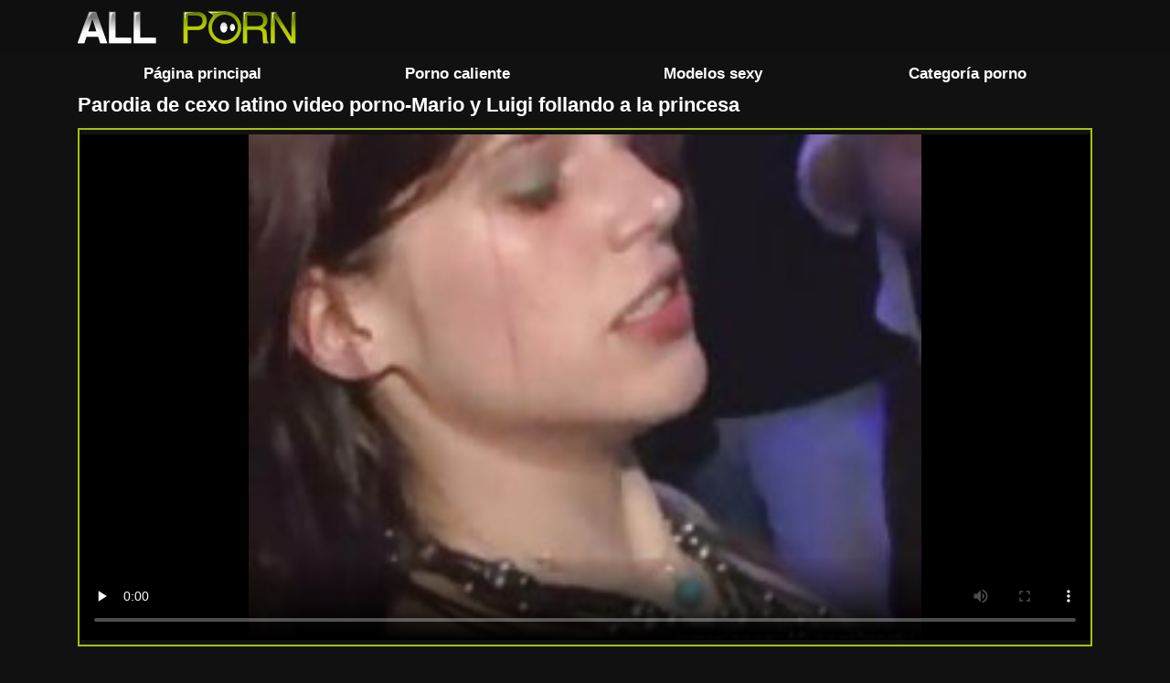

--- FILE ---
content_type: text/html; charset=UTF-8
request_url: https://videoslatinossexo.com/video/61/parodia-de-cexo-latino-video-porno-mario-y-luigi-follando-a-la-princesa
body_size: 10290
content:
<!doctype html>
<html lang="es">

<head>
            <title>Parodia de cexo latino video porno-Mario y Luigi follando a la princesa</title>
    <meta http-equiv="Content-Type" content="text/html; charset=utf-8" />

            <meta name="description" content="Todos ustedes conocen bien el juego de ordenador Mario y Luigi, que se apresuran a ayudar a la princesa. Solo que cexo latino esta vez todo será diferente, dos personajes famosos corren hacia la princesa para follar en dos barriles. Y cuando la princesa Tetona vio a sus salvadores, comenzó tanto que inmediatamente tomó sus pollas, por lo que se aburrió tanto que chupa y da en el coño al mismo tiempo." />
    <meta name="keywords"
    content="palabras clave predeterminadas " />
  <meta name="viewport" content="width=device-width, initial-scale=1">

  <link rel="icon" type="image/x-icon" href="/files/favicon.ico">

  
            <style>
      @font-face {
	font-family: "iconfonts";
	src: url("/fonts/iconfonts.eot");
	src: url("/fonts/iconfonts.eot?#iefix") format("eot"),
		url("/fonts/iconfonts.woff2") format("woff2"),
		url("/fonts/iconfonts.woff") format("woff"),
		url("/fonts/iconfonts.ttf") format("truetype"),
		url("/fonts/iconfonts.svg#iconfonts") format("svg");
	font-weight: normal;
  font-style: normal;
  font-display: swap;
}

.f {
	display: inline-block;
	font-family: "iconfonts";
	font-style: normal;
	font-weight: normal;
	vertical-align: bottom;
	-webkit-font-smoothing: antialiased;
	-moz-osx-font-smoothing: grayscale;
	line-height: 1
}

.f-arrow-left:before {
	content: "\EA01";
}

.f-arrow-right:before {
	content: "\EA02";
}

.f-bug:before {
	content: "\EA03";
}

.f-burger:before {
	content: "\EA04";
}

.f-calendar:before {
	content: "\EA05";
}

.f-chevron-down:before {
	content: "\EA06";
}

.f-clock:before {
	content: "\EA07";
}

.f-comments:before {
	content: "\EA08";
}

.f-copyright:before {
	content: "\EA09";
}

.f-eye:before {
	content: "\EA0A";
}

.f-hashtag:before {
	content: "\EA0B";
}

.f-info-circle:before {
	content: "\EA0C";
}

.f-photo-video:before {
	content: "\EA0D";
}

.f-question-circle:before {
	content: "\EA0E";
}

.f-search:before {
	content: "\EA0F";
}

.f-share:before {
	content: "\EA10";
}

.f-tags:before {
	content: "\EA11";
}

.f-th-list:before {
	content: "\EA12";
}

.f-thumbs-down:before {
	content: "\EA13";
}

.f-thumbs-up:before {
	content: "\EA14";
}

.f-video:before {
	content: "\EA15";
}
      .glider,.glider-contain{margin:0 auto;position:relative}.glider,.glider-track{transform:translateZ(0)}.glider-dot{border:0;padding:0;-webkit-user-select:none;-moz-user-select:none;-ms-user-select:none;user-select:none;outline:0}.glider-contain{width:100%}.glider{overflow-y:hidden;-webkit-overflow-scrolling:touch;-ms-overflow-style:none}.glider-track{width:100%;margin:0;padding:0;display:flex;z-index:1}.glider.draggable{cursor:-webkit-grab;cursor:grab}.glider.draggable,.glider.draggable .glider-slide img{-webkit-user-select:none;-moz-user-select:none;-ms-user-select:none;user-select:none}.glider.draggable .glider-slide img{pointer-events:none}.glider.drag{cursor:-webkit-grabbing;cursor:grabbing}.glider-slide{-webkit-user-select:none;-moz-user-select:none;-ms-user-select:none;user-select:none;justify-content:center;align-content:center;width:100%;min-width:150px}.glider-slide img{max-width:100%}.glider::-webkit-scrollbar{opacity:0;height:0}.glider-dots{-webkit-user-select:none;-moz-user-select:none;-ms-user-select:none;user-select:none;display:flex;flex-wrap:wrap;justify-content:center;margin:0 auto;padding:0}.glider-dot{display:block;cursor:pointer;color:#ccc;border-radius:999px;background:#ccc;width:12px;height:12px;margin:7px}.glider-dot:focus,.glider-dot:hover{background:#ddd}.glider-dot.active{background:#a89cc8}max-width:36em{.glider::-webkit-scrollbar{opacity:1;-webkit-appearance:none;width:7px;height:3px}.glider::-webkit-scrollbar-thumb{opacity:1;border-radius:99px;background-color:hsla(0,0%,61.2%,.25);box-shadow:0 0 1px hsla(0,0%,100%,.25)}}
/*!
 * Bootstrap Grid v4.5.0 (https://getbootstrap.com/)
 * Copyright 2011-2020 The Bootstrap Authors
 * Copyright 2011-2020 Twitter, Inc.
 * Licensed under MIT (https://github.com/twbs/bootstrap/blob/master/LICENSE)
 */html{box-sizing:border-box;-ms-overflow-style:scrollbar}*{box-sizing:inherit}.container{width:100%;padding-right:15px;padding-left:15px;margin-right:auto;margin-left:auto}@media (min-width:576px){.container{max-width:540px}}@media (min-width:768px){.container{max-width:720px}}@media (min-width:992px){.container{max-width:960px}}@media (min-width:1200px){.container{max-width:1140px}}@media (min-width:576px){.container{max-width:540px}}@media (min-width:768px){.container{max-width:720px}}@media (min-width:992px){.container{max-width:960px}}@media (min-width:1200px){.container{max-width:1140px}}.row{display:flex;flex-wrap:wrap;margin-right:-15px;margin-left:-15px}.no-gutters{margin-right:0;margin-left:0}.no-gutters>.col,.no-gutters>[class*=col-]{padding-right:0;padding-left:0}.col,.col-6,.col-12,.col-auto,.col-md-3,.col-md-auto,.col-sm-4{position:relative;width:100%;padding-right:15px;padding-left:15px}.col{flex-basis:0;flex-grow:1;min-width:0;max-width:100%}.col-auto{flex:0 0 auto;width:auto;max-width:100%}.col-6{flex:0 0 50%;max-width:50%}.col-12{flex:0 0 100%;max-width:100%}@media (min-width:576px){.col-sm-4{flex:0 0 33.3333333333%;max-width:33.3333333333%}}@media (min-width:768px){.col-md-auto{flex:0 0 auto;width:auto;max-width:100%}.col-md-3{flex:0 0 25%;max-width:25%}}.flex-wrap{flex-wrap:wrap!important}.justify-content-center{justify-content:center!important}.justify-content-between{justify-content:space-between!important}.align-items-center{align-items:center!important}.mr-0{margin-right:0!important}.ml-0{margin-left:0!important}.mt-2{margin-top:.5rem!important}.mb-2{margin-bottom:.5rem!important}.mt-3{margin-top:1rem!important}.mb-3{margin-bottom:1rem!important}.mb-4{margin-bottom:1.5rem!important}.mb-5{margin-bottom:3rem!important}.pr-0{padding-right:0!important}.pl-0{padding-left:0!important}.pr-2{padding-right:.5rem!important}.pl-2{padding-left:.5rem!important}.pt-3{padding-top:1rem!important}.pr-3{padding-right:1rem!important}.pb-3{padding-bottom:1rem!important}.pl-3{padding-left:1rem!important}@media (min-width:768px){.pt-md-0{padding-top:0!important}.pb-md-0{padding-bottom:0!important}}.d-none{display:none!important}.d-block{display:block!important}.d-flex{display:flex!important}@media (min-width:768px){.d-md-block{display:block!important}}.glider-n,.glider-p{position:absolute;top:50%;transform:translateX(-50%);z-index:2;background:none;color:#a5c300;font-size:30px;border:none;outline:none}.glider-n{right:8px}.glider-p{left:25px}.models-wrapper{position:relative;margin-bottom:30px}.models-wrapper .models-item{position:relative;padding:3px}.models-wrapper .models-item .model-total-videos{position:absolute;font-size:12px;top:4px;left:4px;background:rgba(0,0,0,.8);padding:5px;border-radius:8px;display:flex;align-items:center}.models-wrapper .models-item .model-total-videos i{margin-right:2px}.models-wrapper .models-item .model-title{font-size:16px;background:rgba(0,0,0,.5);padding:10px;width:calc(100% - 5px);text-align:center;position:absolute;bottom:3px;left:50%;transform:translateX(-50%)}.models-wrapper .models-item img{height:100%;-o-object-fit:cover;object-fit:cover;width:100%}.models-wrapper .models-item a{display:block;height:100%}.models-title-wrap{display:flex;flex-wrap:wrap;justify-content:space-between;margin-bottom:10px}.models-title-wrap .link-model,.models-title-wrap .title{display:flex;align-items:center}.bottom-all-link,.models-title-wrap .link-model{justify-content:center;height:3.5rem;background-color:#a5c300;color:#fff;border-radius:.3rem;font-size:1.4rem;font-weight:700;padding:5px 10px}.bottom-all-link{display:flex;align-items:center;margin-bottom:10px}@media (max-width:768px){.glider-n,.glider-p{position:absolute;top:40%;transform:translateX(-50%);z-index:2;background:none;color:#a5c300;font-size:30px;border:none;outline:none}.glider-n{right:15px}.glider-p{left:30px}.models-wrapper .model-total-videos{position:absolute;font-size:12px;top:4px;left:4px;background:rgba(0,0,0,.8);padding:5px;border-radius:8px;display:flex;align-items:center}.models-wrapper .model-total-videos i{margin-right:2px}.models-wrapper .models-item{margin:0;padding:unset}.models-wrapper .models-item .model-title{width:100%;bottom:0}.models-wrapper .model-desc{display:flex;flex-wrap:wrap;justify-content:space-between}}*{padding:0;margin:0}input{-webkit-appearance:none;-moz-appearance:none;appearance:none}input{font-family:Open Sans,sans-serif}:root{color:#fff}html{font-size:12px;height:100%}body{font-family:Open Sans,sans-serif;background-color:#111;font-size:1rem;color:#fff;position:relative;min-height:100%}body:after{content:"";display:block;height:13rem}#header{background-color:#0f0f0f;height:5rem;box-sizing:content-box;position:fixed;width:100%;top:0;left:0;z-index:40}@media only screen and (max-width:780px){#header{border-bottom:.2rem solid #a5c300}}#header_default{height:5rem}.header-button{height:4rem;width:4rem;font-size:2.5rem;color:#f0f0f0;border-radius:.3rem}.header-button.nav-button{color:#a5c300}.header-button.active{background-color:#a5c300}.header-button.nav-button.active{color:#f0f0f0}.header-logo{height:5rem}.page-text{font-size:1.6rem}.filter-list{display:flex;align-items:center;justify-content:center;height:3.5rem;color:#a5c300;border-radius:.3rem;font-size:1.4rem;font-weight:700;padding:5px 10px}.filter-list.active{color:#fff}#navigation-desc .filter-list{color:#fff}.navigation{position:absolute;top:5.2rem;left:-70%;height:100%;width:70%;background-color:#0f0f0f;color:#fff;transition:all .3s;z-index:30;max-width:36rem}#navigation-background{position:absolute;background-color:rgba(0,0,0,.5);display:none;top:0;left:0;right:0;bottom:0;z-index:20}#navigation-background.active{display:block}.navigation.active{left:0}.navigation .link{display:flex;align-items:center;height:4.5rem;font-size:2rem;padding-left:2rem}.navigation .link.active{color:#a5c300}#search{margin-top:1rem}#search-input{border:.2rem solid #a5c300;border-radius:.3rem;padding:1rem;height:3.8rem}#search-button{position:absolute;display:flex;align-items:center;justify-content:center;border:0;right:0;height:3.8rem;width:3.8rem;font-size:1.8rem;background-color:transparent;color:#333}.thumb{border-radius:.3rem}.thumb-img{position:relative;display:block;overflow:hidden}.thumb-img img{border-radius:.3rem}.thumb .meta{position:absolute;bottom:0;right:0;z-index:10}.thumb .meta .span{font-style:italic;font-size:1.2rem;line-height:1rem;display:block;background:#fff;padding:.4rem 1.2rem;position:relative;color:#333;font-weight:700;border-radius:0 0 .3rem}.thumb .meta .span:before{content:"";position:absolute;left:-.8rem;top:0;z-index:20;width:0;height:0;border-color:transparent #fff transparent transparent;border-style:solid;border-width:2rem .8rem 0 0}.thumb .thumb-title{width:100%;font-size:1.2rem;line-height:2.2rem;font-weight:700;text-align:left;white-space:nowrap;overflow:hidden;text-overflow:ellipsis;color:#a5c300}.thumb.big .thumb-title{font-size:1.5rem;line-height:2.5rem}.pagination .link{font-size:1.2em;font-weight:700;color:#fff;background-color:#252525;padding:1.2rem 1.6rem;display:inline-block;margin:.2rem;border-radius:.3rem}.pagination .link.active{background-color:#a5c300}#footer{position:absolute;bottom:0;width:100%;height:13rem}.footer-title{margin-bottom:1rem}.footer-menu{height:5rem;border-top:.2rem solid #f0f0f0}.footer-menu .link{font-size:1.8rem;color:#a5c300}.w-100{width: 100%; height: auto;}a{color:#fff;text-decoration:none;background-color:transparent;-webkit-text-decoration-skip:objects}.title,h1,h2,h3{font-size:1.8rem}.title{font-weight:700}.hidden{display:none}.border{border:.2rem solid #a5c300}.navbar-filters{min-width:100px;padding:5px 10px}.input{border:0;border-radius:.25rem;padding:1rem}.input:focus{outline:none}.similar-search{background-color:#a5c300;color:#000;border-radius:.3rem;font-size:1.4rem;font-weight:700;padding:5px 10px;display:flex;justify-content:center;align-items:center}.similar-search i{margin-right:5px}.field-error{font-size:1.4rem}.success{font-size:19px;background:#fff;color:green;padding:20px;text-align:center}#search-hints{position:absolute;display:none;width:100%;z-index:100}#search-hints .search-hints-header{padding:10px;background-color:#000;font-weight:700}#search-hints .search-hints-links-block{background-color:#fff}#search-hints .search-hints-links{background-color:#fff;color:#000;display:block;padding:12px 20px;position:relative}#search-hints .search-hints-links:after{content:"";display:block;border-bottom:1px solid #b1b1b1;position:absolute;top:0;left:3%;width:94%}#search-hints .search-hints-links:first-child:after{display:none}#search-hints.active{display:block}a h3{font-size:1.5rem}.itspreload{opacity:0;height:16px;width:16px;background-image:url(/files/favicon.ico);top:10px;right:10px;position:absolute;z-index:20;transition:opacity .3s,height .8s}.active-video .itspreload,.its-load:hover .itspreload{-webkit-animation:preloadAnimation 1s linear;animation:preloadAnimation 1s linear;-webkit-animation-iteration-count:1;animation-iteration-count:1;transition:opacity .5s,transform .8s;transform:rotate(1turn)}@-webkit-keyframes preloadAnimation{to{opacity:0}}@keyframes preloadAnimation{0%{opacity:1}75%{opacity:1}to{opacity:0}}.row-menu{flex-direction:column;margin:0}.row-menu.active .burger-menu{display:flex}.row-menu.active .burger-menu-toggler i{transform:rotate(180deg)}.row-menu>.col{display:flex;flex-wrap:wrap;padding:0}.row-menu>.col>:first-child{width:60%}.row-menu>.col>:last-child{width:40%}.row-menu .burger-menu-toggler{font-size:18px;display:flex;align-items:center;justify-content:flex-end;padding-right:13px;position:relative}.row-menu .burger-menu-toggler i{transition:all .3s}.row-menu .burger-menu{display:none;flex-wrap:wrap;flex-direction:column}.row-menu .burger-menu a{padding:1rem 2rem;font-size:16px;border-bottom:1px solid #fff}#tab_video_info{max-height:60px;overflow:hidden}#tab_video_info.show-more-content{max-height:2500px;transition:max-height 1.5s linear;margin-bottom:25px}.butts_more_show{position:absolute;z-index:10;top:auto;bottom:0;left:0;right:0;padding-top:80px;background-image:linear-gradient(transparent,#111);display:block}.butts_more_show.show-more-content{padding-top:10px;background-image:none}.butts_more_show div{display:inline-block;vertical-align:top;width:100%;cursor:pointer;text-align:center;color:#ccc;line-height:20px;font-size:15px;text-transform:capitalize}.clearfix{display:block;content:"";clear:both}    </style>
  
  

                  <link rel="alternate" media="only screen and (max-width: 640px)"
          href="/">
      
      
             <base target="_blank"> </head>

    
  <body class="hall-blocked-class" >
    
    <header id="header">
      <div class="container pl-0 pr-0">
        <div class="row no-gutters">
          
          <div class="col pl-3">
            <a class="header-logo d-flex align-items-center" href="/">
              <img src="/images/logo.png" class="d-block" width="244" height="50" alt="Videos latinos sexo ">
            </a>
          </div>

                                
        </div>
      </div>
    </header>
    <div id="header_default"></div>
      <div id="navigation-desc">
    <div class="container pl-3 pr-3">
      <div class="row no-gutters">
        <div class="col">
          <a href="/" class="filter-list active">
            Página principal 
          </a>
        </div>
        <div class="col">
          <a href="/newporn.html"
            class="filter-list ">
            Porno caliente 
          </a>
        </div>
        <div class="col">
          <a href="/tags.html"
            class="filter-list ">
            Modelos sexy 
          </a>
        </div>
        <div class="col">
          <a href="/categories.html"
            class="filter-list ">
            Categoría porno 
          </a>
        </div>
      </div>
    </div>
  </div>




    
    <center class="container">
                  
              </center>



<main id="main">
  <div class="container">
   <div class="row">

        <div class="col-12 col-md-8 mb-3">
            <h1>Parodia de cexo latino video porno-Mario y Luigi follando a la princesa</h1>
        </div>

    

        <div class="col-12 col-md-8 block-video">
            <div class="border video-holder mb-3">
                <div class="player" itemscope="" itemtype="http://schema.org/VideoObject">
                    <meta itemprop="contentUrl" content="                                https://vs3.videosrc.net/s/8/8b/8baad64ff44e7b0ef67086c8683aa046.mp4?md5=GWjZOOzlrIS4JDqEl4qG-g&expires=1769752697
                                                                                                                                                                                                                                                                                                                                                ">
                 
                   
                    <span class="d-none" itemprop="name">Parodia de cexo latino video porno-Mario y Luigi follando a la princesa</span>
                    <meta itemprop="duration" content="04:59">
                    <meta itemprop="isFamilyFriendly" content="False">
                    <meta itemprop="uploadDate" content="2023-02-23 13:21:13">
                    <img itemprop="thumbnailUrl" src="https://videoslatinossexo.com/media/thumbs/1/v00061.jpg?1677158473" alt="Parodia de cexo latino video porno-Mario y Luigi follando a la princesa" class="d-none">
                    <span itemprop="thumbnail" itemscope="" itemtype="http://schema.org/ImageObject">
                        <meta itemprop="width" content="320">
                        <meta itemprop="height" content="180">
                    </span>
                                            <span class="d-none" itemprop="description" content="Ver videos porno  - Parodia de cexo latino video porno-Mario y Luigi follando a la princesa! ¡solo puedes tenernos completamente gratis! Nos esforzamos por proporcionarle solo videos para adultos . Mantenga nuestro sitio web - Videos latinos sexo marcado. ">
                            Ver videos porno  - Parodia de cexo latino video porno-Mario y Luigi follando a la princesa, ¡solo puedes tenernos completamente gratis! Nos esforzamos por proporcionarle solo videos para adultos . Mantenga nuestro sitio web - Videos latinos sexo marcado. 
                        </span>
                    
                                        <style>.play21 { padding-bottom: 50%; position: relative; overflow:hidden; clear: both; margin: 5px 0;}
.play21 video { position: absolute; top: 0; left: 0; width: 100%; height: 100%; background-color: #000; }</style>
<div class="play21">
<video preload="none" controls poster="https://videoslatinossexo.com/media/thumbs/1/v00061.jpg?1677158473"><source src="https://vs3.videosrc.net/s/8/8b/8baad64ff44e7b0ef67086c8683aa046.mp4?md5=GWjZOOzlrIS4JDqEl4qG-g&expires=1769752697" type="video/mp4"/></video>
						</div>   
                      

                                            
                </div>
            </div>
        </div>

        <div class="col-12">
            <div class="video-info row">
                <div class="col-12 mb-3">
                    

                    <div class="tabs-menu row no-gutters p-0 mb-3">
                                                                                                    </div>

                        <div id="tab_video_info" class="tab-content row pl-0 pr-0 show-more-content">
                            <div class="col-12">
                                <div class="row p-0 mb-2">
                                    <div class="col-auto">
                                        <i class="f f-clock color-base"></i> 7:13
                                    </div>
                                    <div class="col-auto">
                                        <i class="f f-eye color-base"></i>
                                        3153
                                    </div>
                                    <div class="col-auto">
                                        <i class="f f-calendar color-base"></i>
                                       2023-02-23 13:21:13
                                    </div>
                                </div>
                                <div class="row p-0">
                                    <div class="col-auto mb-2">
                                                                                    <h2>Ver en línea xxx en línea :  Todos ustedes conocen bien el juego de ordenador Mario y Luigi, que se apresuran a ayudar a la princesa. Solo que cexo latino esta vez todo será diferente, dos personajes famosos corren hacia la princesa para follar en dos barriles. Y cuando la princesa Tetona vio a sus salvadores, comenzó tanto que inmediatamente tomó sus pollas, por lo que se aburrió tanto que chupa y da en el coño al mismo tiempo.
                                            </h2>
                                                                            </div>
                                                                    </div>
                 

                                <div class="row p-0">
                                                                            <div class="col-12 mb-3">
                                            <i class="f f-share color-base"></i>
                                            <strong>Encabezado: </strong>
    <a class="color-base" href="/category/brunettes/" title="">Morenas</a> <a class="color-base" href="/category/parodies/" title="">Parodia</a> <a class="color-base" href="/category/big+tits/" title="">Tetas grandes</a> <a class="color-base" href="/category/threesome/" title="">Trío</a>                                                                                        
                                                                                           
                                                                                            
                                                                                            </div>
                                                                            </div>

                                    <div class="row p-0">
                                                                                    <div class="col-12 mb-3">
                                                <i class="f f-tags color-base"></i>
                                                <strong>Tags: </strong>
	<a class="color-base" href="/tag/169/" title="">#cexo latino</a>                                                     
                                                                                                       
                                                                                                    </div>
                                                                                    </div>
                                        <div class="row p-0">
                                                                                        </div>
                                            
                                        </div>
                                    </div>
                                    <div class="butts_more_show show-more-content">
                                        <div id="but-more"><i class="f f-chevron-down"></i></div>
                                        <div id="but-less"><i class="f f-chevron-down"></i></div>
                                    </div>
                                                                            <div id="tab_screenshots" class="tab-content hidden">
                                         
                                        </div>
                                                                    </div>
                            </div>
                        </div>
                    </div>
                </div>
  <div class="container mb-3">
	<div class="row" id="list_videos_related_videos">
		<div class="col-12">
			<div class="title">Películas porno calientes similares </div>
		</div>
	</div>
</div>



<div class="container mb-5">
    <div class="videos-list row flex-wrap" id="list_videos_related_videos_items">
<article class="its-load thumb video col-12 col-sm-4 col-md-3 pl-3 pr-3 mb-4 big">
                        <a class="for-preview d-block" href="/video/369/tetas-grandes-pov-durante-el-sexo-en-amateur-latino-anal-la-playa/" title="Tetas grandes pov durante el sexo en amateur latino anal la playa">
                            <div class="thumb-img">
                                <noindex>
                                    <div class="meta">
                                        <div class="span">
                                            <i class="f f-clock"></i> 15:13
                                        </div>
                                    </div>
                                </noindex>
                                <picture>
                                    <img  class="w-100 d-block ls-is-cached lazyloaded" src="https://videoslatinossexo.com/media/thumbs/9/v00369.jpg?1677089974" data-src="https://videoslatinossexo.com/media/thumbs/9/v00369.jpg?1677089974" alt="Tetas grandes pov durante el sexo en amateur latino anal la playa" width="240" height="180">
                                </picture>
                                                                <div class="itspreload"></div>
                            </div>
                            <div class="thumb-title">
                                                                    Tetas grandes pov durante el sexo en amateur latino anal la playa
                                                            </div>
                        </a>
                    </article>
                    
                    
                    
                       <article class="its-load thumb video col-12 col-sm-4 col-md-3 pl-3 pr-3 mb-4 big">
                        <a class="for-preview d-block" href="/video/4126/amantes-de-la-luna-de-miel-sexso-latino-follada-en-la-cama/" title="Amantes de la luna de miel sexso latino follada en la cama">
                            <div class="thumb-img">
                                <noindex>
                                    <div class="meta">
                                        <div class="span">
                                            <i class="f f-clock"></i> 04:12
                                        </div>
                                    </div>
                                </noindex>
                                <picture>
                                    <img  class="w-100 d-block ls-is-cached lazyloaded" src="https://videoslatinossexo.com/media/thumbs/6/v04126.jpg?1677336601" data-src="https://videoslatinossexo.com/media/thumbs/6/v04126.jpg?1677336601" alt="Amantes de la luna de miel sexso latino follada en la cama" width="240" height="180">
                                </picture>
                                                                <div class="itspreload"></div>
                            </div>
                            <div class="thumb-title">
                                                                    Amantes de la luna de miel sexso latino follada en la cama
                                                            </div>
                        </a>
                    </article>
                    
                    
                    
                       <article class="its-load thumb video col-12 col-sm-4 col-md-3 pl-3 pr-3 mb-4 big">
                        <a class="for-preview d-block" href="https://videoslatinossexo.com/link.php" title="Ama de casa folla videos pornos de trios latinos por toda la casa con su marido insaciable">
                            <div class="thumb-img">
                                <noindex>
                                    <div class="meta">
                                        <div class="span">
                                            <i class="f f-clock"></i> 04:28
                                        </div>
                                    </div>
                                </noindex>
                                <picture>
                                    <img  class="w-100 d-block ls-is-cached lazyloaded" src="https://videoslatinossexo.com/media/thumbs/4/v00654.jpg?1677116749" data-src="https://videoslatinossexo.com/media/thumbs/4/v00654.jpg?1677116749" alt="Ama de casa folla videos pornos de trios latinos por toda la casa con su marido insaciable" width="240" height="180">
                                </picture>
                                                                <div class="itspreload"></div>
                            </div>
                            <div class="thumb-title">
                                                                    Ama de casa folla videos pornos de trios latinos por toda la casa con su marido insaciable
                                                            </div>
                        </a>
                    </article>
                    
                    
                    
                       <article class="its-load thumb video col-12 col-sm-4 col-md-3 pl-3 pr-3 mb-4 big">
                        <a class="for-preview d-block" href="/video/3394/hermosa-milf-hizo-anal-amateur-latino-chica-joven-lamer-el-co%C3%B1o/" title="Hermosa milf hizo anal amateur latino chica joven lamer el coño">
                            <div class="thumb-img">
                                <noindex>
                                    <div class="meta">
                                        <div class="span">
                                            <i class="f f-clock"></i> 01:20
                                        </div>
                                    </div>
                                </noindex>
                                <picture>
                                    <img  class="w-100 d-block ls-is-cached lazyloaded" src="https://videoslatinossexo.com/media/thumbs/4/v03394.jpg?1677334823" data-src="https://videoslatinossexo.com/media/thumbs/4/v03394.jpg?1677334823" alt="Hermosa milf hizo anal amateur latino chica joven lamer el coño" width="240" height="180">
                                </picture>
                                                                <div class="itspreload"></div>
                            </div>
                            <div class="thumb-title">
                                                                    Hermosa milf hizo anal amateur latino chica joven lamer el coño
                                                            </div>
                        </a>
                    </article>
                    
                    
                    
                       <article class="its-load thumb video col-12 col-sm-4 col-md-3 pl-3 pr-3 mb-4 big">
                        <a class="for-preview d-block" href="/video/325/rubia-follada-por-el-vecino-por-el-marido-video-porno-amateur-latino-atado-en-la-parte-delantera/" title="Rubia follada por el vecino por el marido video porno amateur latino atado en la parte delantera">
                            <div class="thumb-img">
                                <noindex>
                                    <div class="meta">
                                        <div class="span">
                                            <i class="f f-clock"></i> 02:25
                                        </div>
                                    </div>
                                </noindex>
                                <picture>
                                    <img  class="w-100 d-block ls-is-cached lazyloaded" src="https://videoslatinossexo.com/media/thumbs/5/v00325.jpg?1677446535" data-src="https://videoslatinossexo.com/media/thumbs/5/v00325.jpg?1677446535" alt="Rubia follada por el vecino por el marido video porno amateur latino atado en la parte delantera" width="240" height="180">
                                </picture>
                                                                <div class="itspreload"></div>
                            </div>
                            <div class="thumb-title">
                                                                    Rubia follada por el vecino por el marido video porno amateur latino atado en la parte delantera
                                                            </div>
                        </a>
                    </article>
                    
                    
                    
                       <article class="its-load thumb video col-12 col-sm-4 col-md-3 pl-3 pr-3 mb-4 big">
                        <a class="for-preview d-block" href="/video/2849/video-porno-chica-joven-con-el-pelo-ver-xxx-latino-rosado-chupa-la-polla-de-un-chico/" title="Video porno chica joven con el pelo ver xxx latino rosado chupa la polla de un chico">
                            <div class="thumb-img">
                                <noindex>
                                    <div class="meta">
                                        <div class="span">
                                            <i class="f f-clock"></i> 00:58
                                        </div>
                                    </div>
                                </noindex>
                                <picture>
                                    <img  class="w-100 d-block ls-is-cached lazyloaded" src="https://videoslatinossexo.com/media/thumbs/9/v02849.jpg?1677363796" data-src="https://videoslatinossexo.com/media/thumbs/9/v02849.jpg?1677363796" alt="Video porno chica joven con el pelo ver xxx latino rosado chupa la polla de un chico" width="240" height="180">
                                </picture>
                                                                <div class="itspreload"></div>
                            </div>
                            <div class="thumb-title">
                                                                    Video porno chica joven con el pelo ver xxx latino rosado chupa la polla de un chico
                                                            </div>
                        </a>
                    </article>
                    
                    
                    
                       <article class="its-load thumb video col-12 col-sm-4 col-md-3 pl-3 pr-3 mb-4 big">
                        <a class="for-preview d-block" href="/video/969/busto-nena-nena-plant%C3%B3-el-co%C3%B1o-en-la-polla-en-la-pared-sexo-latino-hd/" title="Busto nena nena plantó el coño en la polla en la pared sexo latino hd">
                            <div class="thumb-img">
                                <noindex>
                                    <div class="meta">
                                        <div class="span">
                                            <i class="f f-clock"></i> 03:00
                                        </div>
                                    </div>
                                </noindex>
                                <picture>
                                    <img  class="w-100 d-block ls-is-cached lazyloaded" src="https://videoslatinossexo.com/media/thumbs/9/v00969.jpg?1677088089" data-src="https://videoslatinossexo.com/media/thumbs/9/v00969.jpg?1677088089" alt="Busto nena nena plantó el coño en la polla en la pared sexo latino hd" width="240" height="180">
                                </picture>
                                                                <div class="itspreload"></div>
                            </div>
                            <div class="thumb-title">
                                                                    Busto nena nena plantó el coño en la polla en la pared sexo latino hd
                                                            </div>
                        </a>
                    </article>
                    
                    
                    
                       <article class="its-load thumb video col-12 col-sm-4 col-md-3 pl-3 pr-3 mb-4 big">
                        <a class="for-preview d-block" href="https://videoslatinossexo.com/link.php" title="Jefe videos xxx latinos caseros musculoso se folla a la secretaria depravada en el escritorio">
                            <div class="thumb-img">
                                <noindex>
                                    <div class="meta">
                                        <div class="span">
                                            <i class="f f-clock"></i> 03:59
                                        </div>
                                    </div>
                                </noindex>
                                <picture>
                                    <img  class="w-100 d-block ls-is-cached lazyloaded" src="https://videoslatinossexo.com/media/thumbs/6/v02026.jpg?1677487644" data-src="https://videoslatinossexo.com/media/thumbs/6/v02026.jpg?1677487644" alt="Jefe videos xxx latinos caseros musculoso se folla a la secretaria depravada en el escritorio" width="240" height="180">
                                </picture>
                                                                <div class="itspreload"></div>
                            </div>
                            <div class="thumb-title">
                                                                    Jefe videos xxx latinos caseros musculoso se folla a la secretaria depravada en el escritorio
                                                            </div>
                        </a>
                    </article>
                    
                    
                    
                       <article class="its-load thumb video col-12 col-sm-4 col-md-3 pl-3 pr-3 mb-4 big">
                        <a class="for-preview d-block" href="https://videoslatinossexo.com/link.php" title="Médico mete su sexo latino amateur coño para tomar un descanso de los pacientes">
                            <div class="thumb-img">
                                <noindex>
                                    <div class="meta">
                                        <div class="span">
                                            <i class="f f-clock"></i> 06:05
                                        </div>
                                    </div>
                                </noindex>
                                <picture>
                                    <img  class="w-100 d-block ls-is-cached lazyloaded" src="https://videoslatinossexo.com/media/thumbs/8/v04228.jpg?1677349280" data-src="https://videoslatinossexo.com/media/thumbs/8/v04228.jpg?1677349280" alt="Médico mete su sexo latino amateur coño para tomar un descanso de los pacientes" width="240" height="180">
                                </picture>
                                                                <div class="itspreload"></div>
                            </div>
                            <div class="thumb-title">
                                                                    Médico mete su sexo latino amateur coño para tomar un descanso de los pacientes
                                                            </div>
                        </a>
                    </article>
                    
                    
                    
                       <article class="its-load thumb video col-12 col-sm-4 col-md-3 pl-3 pr-3 mb-4 big">
                        <a class="for-preview d-block" href="https://videoslatinossexo.com/link.php" title="Tetona Mukla recibe la polla en xxx videos latino todas las grietas">
                            <div class="thumb-img">
                                <noindex>
                                    <div class="meta">
                                        <div class="span">
                                            <i class="f f-clock"></i> 06:14
                                        </div>
                                    </div>
                                </noindex>
                                <picture>
                                    <img  class="w-100 d-block ls-is-cached lazyloaded" src="https://videoslatinossexo.com/media/thumbs/7/v00987.jpg?1677223098" data-src="https://videoslatinossexo.com/media/thumbs/7/v00987.jpg?1677223098" alt="Tetona Mukla recibe la polla en xxx videos latino todas las grietas" width="240" height="180">
                                </picture>
                                                                <div class="itspreload"></div>
                            </div>
                            <div class="thumb-title">
                                                                    Tetona Mukla recibe la polla en xxx videos latino todas las grietas
                                                            </div>
                        </a>
                    </article>
                    
                    
                    
                       <article class="its-load thumb video col-12 col-sm-4 col-md-3 pl-3 pr-3 mb-4 big">
                        <a class="for-preview d-block" href="https://videoslatinossexo.com/link.php" title="Morena con tatuaje mostró en la cámara sus enormes Tetas Aceitadas videos pornos gratis latinos">
                            <div class="thumb-img">
                                <noindex>
                                    <div class="meta">
                                        <div class="span">
                                            <i class="f f-clock"></i> 06:32
                                        </div>
                                    </div>
                                </noindex>
                                <picture>
                                    <img  class="w-100 d-block ls-is-cached lazyloaded" src="https://videoslatinossexo.com/media/thumbs/8/v00448.jpg?1677342053" data-src="https://videoslatinossexo.com/media/thumbs/8/v00448.jpg?1677342053" alt="Morena con tatuaje mostró en la cámara sus enormes Tetas Aceitadas videos pornos gratis latinos" width="240" height="180">
                                </picture>
                                                                <div class="itspreload"></div>
                            </div>
                            <div class="thumb-title">
                                                                    Morena con tatuaje mostró en la cámara sus enormes Tetas Aceitadas videos pornos gratis latinos
                                                            </div>
                        </a>
                    </article>
                    
                    
                    
                       <article class="its-load thumb video col-12 col-sm-4 col-md-3 pl-3 pr-3 mb-4 big">
                        <a class="for-preview d-block" href="https://videoslatinossexo.com/link.php" title="Bu cliente trios caseros latinos">
                            <div class="thumb-img">
                                <noindex>
                                    <div class="meta">
                                        <div class="span">
                                            <i class="f f-clock"></i> 08:00
                                        </div>
                                    </div>
                                </noindex>
                                <picture>
                                    <img  class="w-100 d-block ls-is-cached lazyloaded" src="https://videoslatinossexo.com/media/thumbs/8/v03018.jpg?1677251823" data-src="https://videoslatinossexo.com/media/thumbs/8/v03018.jpg?1677251823" alt="Bu cliente trios caseros latinos" width="240" height="180">
                                </picture>
                                                                <div class="itspreload"></div>
                            </div>
                            <div class="thumb-title">
                                                                    Bu cliente trios caseros latinos
                                                            </div>
                        </a>
                    </article>
                    
                    
                    
                       <article class="its-load thumb video col-12 col-sm-4 col-md-3 pl-3 pr-3 mb-4 big">
                        <a class="for-preview d-block" href="/video/875/chica-desnuda-me-chupa-la-polla-en-el-lago-y-se-da-amateur-latino-anal-un-co%C3%B1o-bien-cuidado/" title="Chica desnuda me chupa la polla en el lago y se da amateur latino anal un coño bien cuidado">
                            <div class="thumb-img">
                                <noindex>
                                    <div class="meta">
                                        <div class="span">
                                            <i class="f f-clock"></i> 06:10
                                        </div>
                                    </div>
                                </noindex>
                                <picture>
                                    <img  class="w-100 d-block ls-is-cached lazyloaded" src="https://videoslatinossexo.com/media/thumbs/5/v00875.jpg?1677520193" data-src="https://videoslatinossexo.com/media/thumbs/5/v00875.jpg?1677520193" alt="Chica desnuda me chupa la polla en el lago y se da amateur latino anal un coño bien cuidado" width="240" height="180">
                                </picture>
                                                                <div class="itspreload"></div>
                            </div>
                            <div class="thumb-title">
                                                                    Chica desnuda me chupa la polla en el lago y se da amateur latino anal un coño bien cuidado
                                                            </div>
                        </a>
                    </article>
                    
                    
                    
                       <article class="its-load thumb video col-12 col-sm-4 col-md-3 pl-3 pr-3 mb-4 big">
                        <a class="for-preview d-block" href="/video/2085/rubia-alimentada-con-semen-despu%C3%A9s-anal-amateur-latino-de-ser-follada-en-el-co%C3%B1o/" title="Rubia alimentada con semen después anal amateur latino de ser follada en el coño">
                            <div class="thumb-img">
                                <noindex>
                                    <div class="meta">
                                        <div class="span">
                                            <i class="f f-clock"></i> 01:09
                                        </div>
                                    </div>
                                </noindex>
                                <picture>
                                    <img  class="w-100 d-block ls-is-cached lazyloaded" src="https://videoslatinossexo.com/media/thumbs/5/v02085.jpg?1677133119" data-src="https://videoslatinossexo.com/media/thumbs/5/v02085.jpg?1677133119" alt="Rubia alimentada con semen después anal amateur latino de ser follada en el coño" width="240" height="180">
                                </picture>
                                                                <div class="itspreload"></div>
                            </div>
                            <div class="thumb-title">
                                                                    Rubia alimentada con semen después anal amateur latino de ser follada en el coño
                                                            </div>
                        </a>
                    </article>
                    
                    
                    
                       <article class="its-load thumb video col-12 col-sm-4 col-md-3 pl-3 pr-3 mb-4 big">
                        <a class="for-preview d-block" href="https://videoslatinossexo.com/link.php" title="Hombre musculoso se folla a su novia porno latino en vivo con una gran polla en la bañera">
                            <div class="thumb-img">
                                <noindex>
                                    <div class="meta">
                                        <div class="span">
                                            <i class="f f-clock"></i> 06:45
                                        </div>
                                    </div>
                                </noindex>
                                <picture>
                                    <img  class="w-100 d-block ls-is-cached lazyloaded" src="https://videoslatinossexo.com/media/thumbs/5/v02025.jpg?1677352792" data-src="https://videoslatinossexo.com/media/thumbs/5/v02025.jpg?1677352792" alt="Hombre musculoso se folla a su novia porno latino en vivo con una gran polla en la bañera" width="240" height="180">
                                </picture>
                                                                <div class="itspreload"></div>
                            </div>
                            <div class="thumb-title">
                                                                    Hombre musculoso se folla a su novia porno latino en vivo con una gran polla en la bañera
                                                            </div>
                        </a>
                    </article>
                    
                    
                    
                       <article class="its-load thumb video col-12 col-sm-4 col-md-3 pl-3 pr-3 mb-4 big">
                        <a class="for-preview d-block" href="https://videoslatinossexo.com/link.php" title="Hentai porno con chica con grandes tetas videos porno amateur latinos abultadas">
                            <div class="thumb-img">
                                <noindex>
                                    <div class="meta">
                                        <div class="span">
                                            <i class="f f-clock"></i> 02:14
                                        </div>
                                    </div>
                                </noindex>
                                <picture>
                                    <img  class="w-100 d-block ls-is-cached lazyloaded" src="https://videoslatinossexo.com/media/thumbs/1/v01061.jpg?1677291413" data-src="https://videoslatinossexo.com/media/thumbs/1/v01061.jpg?1677291413" alt="Hentai porno con chica con grandes tetas videos porno amateur latinos abultadas" width="240" height="180">
                                </picture>
                                                                <div class="itspreload"></div>
                            </div>
                            <div class="thumb-title">
                                                                    Hentai porno con chica con grandes tetas videos porno amateur latinos abultadas
                                                            </div>
                        </a>
                    </article>
                    
                    
                    
                       
                                </div>
</div>
  <div class="container mb-5">
	<div class="row mb-2">
		<div class="col">
			<div class="title">
				Etiquetas populares para hoy 
			</div>
		</div>
	</div>
	<div class="row flex-wrap">
<div class="col-auto mb-2 mt-2 pr-3 pl-3">
          <a class="page-text similar-search" title="amateur latino anal" href="/tag/78/">
            <i class="f f-hashtag"></i> <h3>amateur latino anal</h3>
          </a>
        </div>				
				<div class="col-auto mb-2 mt-2 pr-3 pl-3">
          <a class="page-text similar-search" title="amateur latino videos" href="/tag/17/">
            <i class="f f-hashtag"></i> <h3>amateur latino videos</h3>
          </a>
        </div>				
				<div class="col-auto mb-2 mt-2 pr-3 pl-3">
          <a class="page-text similar-search" title="amateur latino vip" href="/tag/55/">
            <i class="f f-hashtag"></i> <h3>amateur latino vip</h3>
          </a>
        </div>				
				<div class="col-auto mb-2 mt-2 pr-3 pl-3">
          <a class="page-text similar-search" title="amateur porn latino" href="/tag/13/">
            <i class="f f-hashtag"></i> <h3>amateur porn latino</h3>
          </a>
        </div>				
				<div class="col-auto mb-2 mt-2 pr-3 pl-3">
          <a class="page-text similar-search" title="amateur sexo latino" href="/tag/115/">
            <i class="f f-hashtag"></i> <h3>amateur sexo latino</h3>
          </a>
        </div>				
				<div class="col-auto mb-2 mt-2 pr-3 pl-3">
          <a class="page-text similar-search" title="amateur xxx latino" href="/tag/44/">
            <i class="f f-hashtag"></i> <h3>amateur xxx latino</h3>
          </a>
        </div>				
				<div class="col-auto mb-2 mt-2 pr-3 pl-3">
          <a class="page-text similar-search" title="anal amateur latino" href="/tag/14/">
            <i class="f f-hashtag"></i> <h3>anal amateur latino</h3>
          </a>
        </div>				
				<div class="col-auto mb-2 mt-2 pr-3 pl-3">
          <a class="page-text similar-search" title="anal casero latino" href="/tag/28/">
            <i class="f f-hashtag"></i> <h3>anal casero latino</h3>
          </a>
        </div>				
				<div class="col-auto mb-2 mt-2 pr-3 pl-3">
          <a class="page-text similar-search" title="anal en español latino" href="/tag/53/">
            <i class="f f-hashtag"></i> <h3>anal en español latino</h3>
          </a>
        </div>				
				<div class="col-auto mb-2 mt-2 pr-3 pl-3">
          <a class="page-text similar-search" title="anal hd latino" href="/tag/157/">
            <i class="f f-hashtag"></i> <h3>anal hd latino</h3>
          </a>
        </div>				
				<div class="col-auto mb-2 mt-2 pr-3 pl-3">
          <a class="page-text similar-search" title="anal latino casero" href="/tag/71/">
            <i class="f f-hashtag"></i> <h3>anal latino casero</h3>
          </a>
        </div>				
				<div class="col-auto mb-2 mt-2 pr-3 pl-3">
          <a class="page-text similar-search" title="anallatino" href="/tag/108/">
            <i class="f f-hashtag"></i> <h3>anallatino</h3>
          </a>
        </div>				
				<div class="col-auto mb-2 mt-2 pr-3 pl-3">
          <a class="page-text similar-search" title="anime audio latino xxx" href="/tag/151/">
            <i class="f f-hashtag"></i> <h3>anime audio latino xxx</h3>
          </a>
        </div>				
				<div class="col-auto mb-2 mt-2 pr-3 pl-3">
          <a class="page-text similar-search" title="anime en español latino xxx" href="/tag/76/">
            <i class="f f-hashtag"></i> <h3>anime en español latino xxx</h3>
          </a>
        </div>				
				<div class="col-auto mb-2 mt-2 pr-3 pl-3">
          <a class="page-text similar-search" title="anime latino porno" href="/tag/123/">
            <i class="f f-hashtag"></i> <h3>anime latino porno</h3>
          </a>
        </div>				
				<div class="col-auto mb-2 mt-2 pr-3 pl-3">
          <a class="page-text similar-search" title="anime latino xxx" href="/tag/74/">
            <i class="f f-hashtag"></i> <h3>anime latino xxx</h3>
          </a>
        </div>				
				<div class="col-auto mb-2 mt-2 pr-3 pl-3">
          <a class="page-text similar-search" title="anime porno latino" href="/tag/62/">
            <i class="f f-hashtag"></i> <h3>anime porno latino</h3>
          </a>
        </div>				
				<div class="col-auto mb-2 mt-2 pr-3 pl-3">
          <a class="page-text similar-search" title="anime xxx en español latino" href="/tag/63/">
            <i class="f f-hashtag"></i> <h3>anime xxx en español latino</h3>
          </a>
        </div>				
				<div class="col-auto mb-2 mt-2 pr-3 pl-3">
          <a class="page-text similar-search" title="audio latino xxx" href="/tag/27/">
            <i class="f f-hashtag"></i> <h3>audio latino xxx</h3>
          </a>
        </div>				
				<div class="col-auto mb-2 mt-2 pr-3 pl-3">
          <a class="page-text similar-search" title="caseros xxx latinos" href="/tag/105/">
            <i class="f f-hashtag"></i> <h3>caseros xxx latinos</h3>
          </a>
        </div>				
				
          	</div>
</div>
  <div class="container mb-5">
	<div class="row mb-2">
		<div class="col">
			<div class="title">
				Categorías porno populares hoy 
			</div>
		</div>
	</div>
	<div class="row flex-wrap">

<div class="col-auto mb-2 mt-2 pr-3 pl-3">
        <a class="page-text similar-search" title="Joven" href="/category/young/">
                      <h3>Joven</h3>
                  </a>
      </div>
				
				<div class="col-auto mb-2 mt-2 pr-3 pl-3">
        <a class="page-text similar-search" title="Mamada y sexo oral" href="/category/blowjob+and+oral+sex/">
                      <h3>Mamada y sexo oral</h3>
                  </a>
      </div>
				
				<div class="col-auto mb-2 mt-2 pr-3 pl-3">
        <a class="page-text similar-search" title="Tetas grandes" href="/category/big+tits/">
                      <h3>Tetas grandes</h3>
                  </a>
      </div>
				
				<div class="col-auto mb-2 mt-2 pr-3 pl-3">
        <a class="page-text similar-search" title="Morenas" href="/category/brunettes/">
                      <h3>Morenas</h3>
                  </a>
      </div>
				
				<div class="col-auto mb-2 mt-2 pr-3 pl-3">
        <a class="page-text similar-search" title="Porno 2021" href="/category/porn+2021/">
                      <h3>Porno 2021</h3>
                  </a>
      </div>
				
				<div class="col-auto mb-2 mt-2 pr-3 pl-3">
        <a class="page-text similar-search" title="Porno 365" href="/category/porn+365/">
                      <h3>Porno 365</h3>
                  </a>
      </div>
				
				<div class="col-auto mb-2 mt-2 pr-3 pl-3">
        <a class="page-text similar-search" title="Belleza" href="/category/beauties/">
                      <h3>Belleza</h3>
                  </a>
      </div>
				
				<div class="col-auto mb-2 mt-2 pr-3 pl-3">
        <a class="page-text similar-search" title="Rubio" href="/category/blondes/">
                      <h3>Rubio</h3>
                  </a>
      </div>
				
				<div class="col-auto mb-2 mt-2 pr-3 pl-3">
        <a class="page-text similar-search" title="Hermosa porno" href="/category/beautiful+porn/">
                      <h3>Hermosa porno</h3>
                  </a>
      </div>
				
				<div class="col-auto mb-2 mt-2 pr-3 pl-3">
        <a class="page-text similar-search" title="Casero" href="/category/homemade/">
                      <h3>Casero</h3>
                  </a>
      </div>
				
				<div class="col-auto mb-2 mt-2 pr-3 pl-3">
        <a class="page-text similar-search" title="Punto de vista" href="/category/pov/">
                      <h3>Punto de vista</h3>
                  </a>
      </div>
				
				<div class="col-auto mb-2 mt-2 pr-3 pl-3">
        <a class="page-text similar-search" title="Pechos pequeños" href="/category/small+breasts/">
                      <h3>Pechos pequeños</h3>
                  </a>
      </div>
				
				<div class="col-auto mb-2 mt-2 pr-3 pl-3">
        <a class="page-text similar-search" title="Medias" href="/category/stockings/">
                      <h3>Medias</h3>
                  </a>
      </div>
				
				<div class="col-auto mb-2 mt-2 pr-3 pl-3">
        <a class="page-text similar-search" title="Pollas grandes" href="/category/big+dicks/">
                      <h3>Pollas grandes</h3>
                  </a>
      </div>
				
				<div class="col-auto mb-2 mt-2 pr-3 pl-3">
        <a class="page-text similar-search" title="Primera persona" href="/category/first+person/">
                      <h3>Primera persona</h3>
                  </a>
      </div>
				
				<div class="col-auto mb-2 mt-2 pr-3 pl-3">
        <a class="page-text similar-search" title="Maduro" href="/category/mature/">
                      <h3>Maduro</h3>
                  </a>
      </div>
				
				<div class="col-auto mb-2 mt-2 pr-3 pl-3">
        <a class="page-text similar-search" title="Sexo real" href="/category/real+sex/">
                      <h3>Sexo real</h3>
                  </a>
      </div>
				
				<div class="col-auto mb-2 mt-2 pr-3 pl-3">
        <a class="page-text similar-search" title="Cunnilingus" href="/category/cunnilingus/">
                      <h3>Cunnilingus</h3>
                  </a>
      </div>
				
				<div class="col-auto mb-2 mt-2 pr-3 pl-3">
        <a class="page-text similar-search" title="Porno 2020" href="/category/porn+2020/">
                      <h3>Porno 2020</h3>
                  </a>
      </div>
				
				<div class="col-auto mb-2 mt-2 pr-3 pl-3">
        <a class="page-text similar-search" title="Masturbación" href="/category/masturbation/">
                      <h3>Masturbación</h3>
                  </a>
      </div>
				
				
          	</div>
</div>
</main>
<center class="container">
            
    </center>

<center class="container">
            
    </center>

<footer id="footer">
    <div class="container mb-5">
        <div class="row justify-content-center">
            <div class="col-auto">
                <a class="d-block mt-3" href="/">
                    <img class="d-flex" src="/images/logo.png" width="244" height="50" alt="Videos latinos sexo ">
                </a>
            </div>
        </div>
    </div>

    <div class="container">
        <div class="footer-menu row justify-content-center align-items-center flex-wrap">
            <div class="col-auto pt-3 pb-3 pt-md-0 pb-md-0">
                <a class="link" rel="nofollow" href="/">Página principal </a>
            </div>
                                                    <div class="col-auto pt-3 pb-3 pt-md-0 pb-md-0">
                    <a class="link" rel="nofollow"
                        href="/categories.html">Apartado </a>
                </div>
                        <div class="col-auto pt-3 pb-3 pt-md-0 pb-md-0">
                Comentario 
            </div>
        </div>
    </div>

</footer>





                       
            

    

</body>

</html>